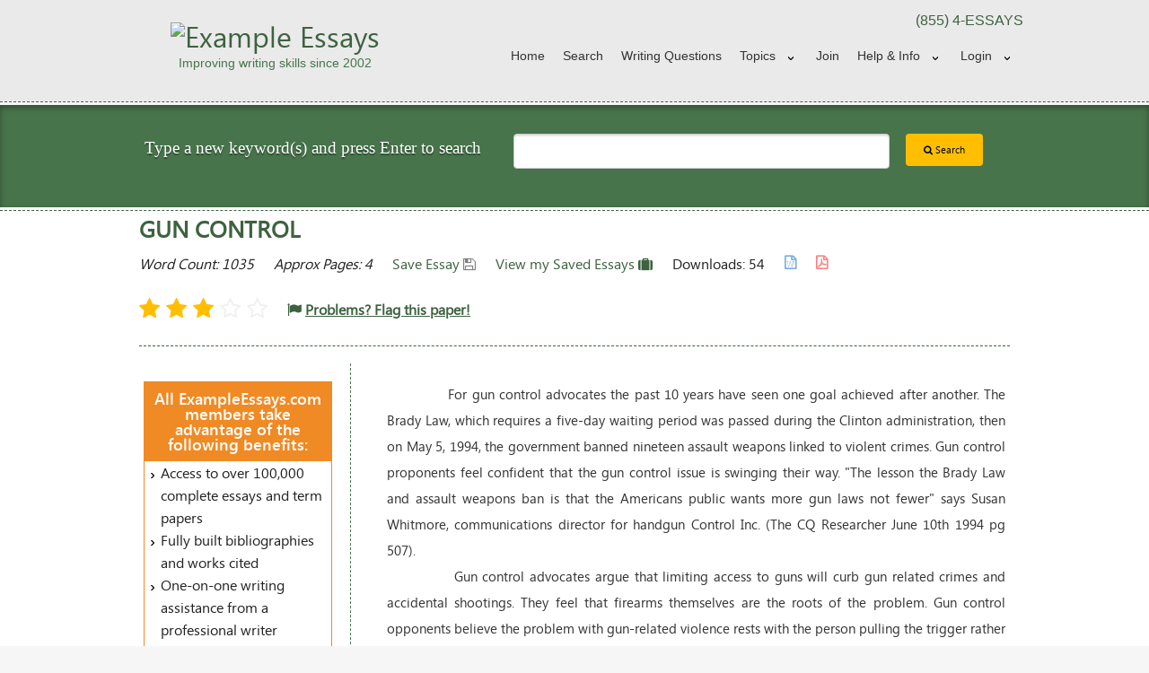

--- FILE ---
content_type: text/html
request_url: https://www.exampleessays.com/viewpaper/22347.html
body_size: 10272
content:
<!DOCTYPE html>
<!--[if IE 9]><html class="lt-ie10" lang="en" > <![endif]-->
<html class="no-js" lang="en" >
    <head>
                            <!-- Google Analytics Content Experiment code -->
<script>function utmx_section(){}function utmx(){}(function(){var
k='175508-1',d=document,l=d.location,c=d.cookie;
if(l.search.indexOf('utm_expid='+k)>0)return;
function f(n){if(c){var i=c.indexOf(n+'=');if(i>-1){var j=c.
indexOf(';',i);return escape(c.substring(i+n.length+1,j<0?c.
length:j))}}}var x=f('__utmx'),xx=f('__utmxx'),h=l.hash;d.write(
'<sc'+'ript src="'+'http'+(l.protocol=='https:'?'s://ssl':
'://www')+'.google-analytics.com/ga_exp.js?'+'utmxkey='+k+
'&utmx='+(x?x:'')+'&utmxx='+(xx?xx:'')+'&utmxtime='+new Date().
valueOf()+(h?'&utmxhash='+escape(h.substr(1)):'')+
'" type="text/javascript" charset="utf-8"><\/sc'+'ript>')})();
</script><script>utmx('url','A/B');</script>
<!-- End of Google Analytics Content Experiment code -->
        

        <meta charset="UTF-8">

        <meta name="viewport" content="width=device-width, initial-scale=1.0">
        <meta http-equiv="Content-Type" content="text/html;charset=utf-8" />
        <title>FREE Gun Control Essay</title>
        <link rel="shortcut icon" href="https://www.exampleessays.com/theme/foundation/images/favicon.png" type="image/x-icon" />

                    <link rel="amphtml" href="https://www.exampleessays.com/viewpaper-amp/22347.html" />
                            <link rel="canonical" href="https://www.exampleessays.com/viewpaper/22347.html">
        
        <!-- OPEN GRAPH -->
<meta property="fb:app_id" content="167836379930598" /> 
<meta property="og:image"  content="https://www.exampleessays.com/images/og-logo.jpg" /> 
<meta property="og:image:width"  content="641" /> 
<meta property="og:image:height"  content="641" /> 
<meta property="og:url"    content="https://www.exampleessays.com/viewpaper/22347.html" />
<meta property="og:title"  content="FREE Gun Control Essay" /> 
    <meta property="og:type"   content="article" /> 
    <meta property="og:description" content="	For gun control advocates the past 10 years have seen one goal achieved after another. The Brady Law, which requires a five-day waiting period was passed during the Clinton administration, then on May 5, 1994, the government banned nineteen assault weapons linked to violent crimes.  Gun control pro"/>
<!-- Schema -->
    <script type="application/ld+json">
        {
            "@context": "http://schema.org",
            "@type": "WebPage",
            "name": "FREE Gun Control Essay",
            "description": "	For gun control advocates the past 10 years have seen one goal achieved after another. The Brady Law, which requires a five-day waiting period was passed durin"
        }
    </script>
<script type="application/ld+json">
    {
        "@context": "http://schema.org",
        "@type": "WebSite",
        "name": "ExampleEssays.Com",
        "url": "https://www.exampleessays.com/",
        "potentialAction": {
            "@type": "SearchAction",
            "target": "https://www.exampleessays.com/search-essays.html?search={search}",
            "query-input": "required name=search"
        },
        "sameAs" : [
            "https://www.facebook.com/Example-Essays-190631880978615/",
            "https://plus.google.com/u/0/106018518527794055452"
        ]
    }
</script>
<script type="application/ld+json">
    { 
        "@context" : "http://schema.org",
        "@type" : "Organization",
        "name": "ExampleEssays.Com",
        "logo": "https://www.exampleessays.com/images/og-logo.jpg",
        "url" : "https://www.exampleessays.com/",
        "contactPoint" : [
            { 
                "@type" : "ContactPoint",
                "telephone" : "+1-855-337-7297",
                "contactType" : "customer service"
            } 
        ]
    }
</script>
    <script type="application/ld+json">
{
  "@context": "http://schema.org",
  "@type": "WebPage",
  "aggregateRating": {
    "@type": "AggregateRating",
    "ratingValue": "3.43",
    "ratingCount": "7"
  },
  "name": "Gun Control"
}
</script>
        <!--<link rel="stylesheet" href="//cdnjs.cloudflare.com/ajax/libs/foundation/5.1.1/css/foundation.min.css" />-->
        <link rel="stylesheet" href="//cdnjs.cloudflare.com/ajax/libs/foundation/5.1.1/css/foundation.css" />
        <link rel="stylesheet" href="//cdnjs.cloudflare.com/ajax/libs/foundation/5.1.1/css/normalize.min.css" />

        <!--[if lt IE 9]>
            <script src="//cdnjs.cloudflare.com/ajax/libs/html5shiv/3.6.2/html5shiv.js"></script>
            <script src="//s3.amazonaws.com/nwapi/nwmatcher/nwmatcher-1.2.5-min.js"></script>
            <script src="//html5base.googlecode.com/svn-history/r38/trunk/js/selectivizr-1.0.3b.js"></script>
            <script src="//cdnjs.cloudflare.com/ajax/libs/respond.js/1.1.0/respond.min.js"></script>
        <![endif]-->

        <link rel="stylesheet" href="https://www.exampleessays.com/theme/foundation/css/layout.css">
        <link rel="stylesheet" href="https://www.exampleessays.com/theme/foundation/css/common.css">
        <link rel="stylesheet" href="https://www.exampleessays.com/theme/foundation/css/mobile.css">
        <link rel="stylesheet" href="https://www.exampleessays.com/theme/foundation/css/tablet.css">
        <link rel="stylesheet" href="https://www.exampleessays.com/theme/foundation/css/pc.css">

        <link rel="stylesheet" href="https://www.exampleessays.com/theme/foundation/css/foundation-datepicker.css" />
        <link href="//maxcdn.bootstrapcdn.com/font-awesome/4.7.0/css/font-awesome.min.css" rel="stylesheet">

        <script src="//cdnjs.cloudflare.com/ajax/libs/foundation/5.1.1/js/vendor/modernizr.min.js"></script>
        <script src="//code.jquery.com/jquery-1.11.1.min.js"></script> 
        <script src="https://www.exampleessays.com/theme/foundation/js/jquery.cookie.js"></script> 

        <!--<script src="https://www.exampleessays.com/js/save_paper_functions.js"></script>--> 
        <script src="https://www.exampleessays.com/js/scripts.js"></script>

        
        <script>
            (function (i, s, o, g, r, a, m) {
                i['GoogleAnalyticsObject'] = r;
                i[r] = i[r] || function () {
                    (i[r].q = i[r].q || []).push(arguments)
                }, i[r].l = 1 * new Date();
                a = s.createElement(o),
                        m = s.getElementsByTagName(o)[0];
                a.async = 1;
                a.src = g;
                m.parentNode.insertBefore(a, m)
            })(window, document, 'script', 'https://www.google-analytics.com/analytics.js', 'ga');

            ga('create', 'UA-176030-1', 'auto');
            ga('send', 'pageview');
            ga('require', 'ec'); // For google EComm

        </script>

        <script type="text/javascript">
            var base_url = "https://www.exampleessays.com/";
            var cdn_url = "//d1ai42wfpi20lz.cloudfront.net/";
            ;
        </script>

        

            </head>
<body>
    <!--Header Content Start -->
    <header>
        <div class="header">
            <div class="row">
                <div class="small-12 medium-4 large-4 columns hide-for-small-only">
                    <a href="https://www.exampleessays.com/">
                        <div id="logo">
                            <img src="https://www.exampleessays.com/images/logo-small.png" alt="Example Essays" />
                            <h2 class="moto">Improving writing skills since 2002</h2>
                        </div>
                    </a>    
                </div> 
                <div class="small-12 medium-8 large-8 columns ">
                    <div class="row">
                        <div class="small-12 medium-12 large-11 right">
                            <div class="top-segment hide-for-small-only">
                                <p class="text-right">(855) 4-ESSAYS</p>
                            </div>
                            <nav class="top-bar" data-topbar role="navigation">
                                <ul class="title-area">
                                    <!-- Title Area -->
                                    <li class="name show-for-small-only">
                                        <div class="row mobile-search">
                                            <div class="small-2 columns">
                                                <a href="https://www.exampleessays.com/">
                                                    <img src="https://www.exampleessays.com/theme/foundation/images/favicon.png" alt="Example Essays" />
                                                </a>
                                            </div>
                                            <div class="small-10 columns">
                                                <div class="row collapse">
                                                    <form method="GET" name="searchform" class="searchform" action="https://www.exampleessays.com/search-essays.html">
                                                        <div class="small-10 columns">
                                                            <input type="search" name="search" value="" class="searchbox" />
                                                        </div>
                                                        <div class="small-2 columns">
                                                            <button type="submit" class="button postfix" ><i class="fa fa-search"></i></button>
                                                        </div>
                                                    </form>
                                                </div>
                                            </div>
                                        </div>
                                    </li>
                                    <li class="toggle-topbar menu-icon"><a href="#">Menu</a></li>
                                </ul>
                                <section class="top-bar-section">
                                    <ul class="right">
            <li class=""><a href="https://www.exampleessays.com/">Home</a></li>
        <li class=""><a href="https://www.exampleessays.com/search-essays.html">Search</a></li>
            <li><a href="https://www.exampleessays.com/writing-questions-answered-by-professional-editors.html">Writing Questions</a></li>
        <li class=" has-dropdown"><a href="https://www.exampleessays.com/subjects.html">Topics</a>
        <ul class="dropdown subjects">
            <li><a href="https://www.exampleessays.com/papers/United_States.html">United States</a></li>
        </ul>
    </li>
    
            <li class=""><a href="https://www.exampleessays.com/signup.html">Join</a></li>
        <li class=" has-dropdown"><a href="https://www.exampleessays.com/help.html">Help &amp; Info</a>
        <ul class="dropdown">
            <li class=""><a href="https://www.exampleessays.com/faq.html">Faqs</a></li>
            <li class=""><a href="https://www.exampleessays.com/help.html">Support</a></li>
            <li class=""><a href="https://www.exampleessays.com/aup.html">Terms & Conditions</a></li>
        </ul>
    </li>
                <li class=" show-for-small-only"><a href="https://www.exampleessays.com/login.html">Login</a></li>
        <li class=" has-dropdown hide-for-small-only"><a href="https://www.exampleessays.com/login.html" class="loginlink" data-dropdown="signin" data-options="is_hover:true">Login</a></li>
    </ul>
    <div id="signin" class="f-dropdown small content" data-dropdown-content>
        <form id="top-nav-login" action="https://www.exampleessays.com/login.html" method="post">
            <input type="hidden" value="login" name="page">
            <div class="row">
                <label>Username or Email</label>
                <input type="text" name="username" placeholder="email@example.com" tabindex="20" />
            </div>
            <div class="row">
                <label>Password</label>
                <input type="password" name="password" placeholder="********" tabindex="21" />
            </div>
            <div class="row">
                <input type="submit" class="button tiny green inline" name="log-in" value="Login" tabindex="3"/>
                <a href="https://www.exampleessays.com/forgot.html" class="forgot-details right">Forgot your details?</a>
            </div>
        </form>
        <fb:login-button scope="public_profile,email,user_friends" onlogin="checkLoginState();">Login with Facebook</fb:login-button>
        <div id="fb-root"></div>
<script>
    function statusChangeCallback(response) {
        if (response.status === 'connected') {
            window.location = "https://www.exampleessays.com/register/facebook_js_login/" + response.authResponse.accessToken;
        }
    }
    function checkLoginState() {
        FB.getLoginStatus(function (response) {
            statusChangeCallback(response);
        });
    }

    window.fbAsyncInit = function () {
        FB.init({
            appId: '167836379930598',
            cookie: true,
            xfbml: true,
            version: 'v2.8'
        });
//        FB.getLoginStatus(function (response) {
//            statusChangeCallback(response);
//        });

    };

    // Load the SDK asynchronously
    (function (d, s, id) {
        var js, fjs = d.getElementsByTagName(s)[0];
        if (d.getElementById(id))
            return;
        js = d.createElement(s);
        js.id = id;
        js.src = "//connect.facebook.net/en_US/sdk.js";
        fjs.parentNode.insertBefore(js, fjs);
    }(document, 'script', 'facebook-jssdk'));
</script>        <p>Still not a member? <a href="https://www.exampleessays.com/signup.html" class="button tiny yellow inline right">Join Now</a></p>
    </div>
    <script>
        $(function () {
            $('.loginlink').click(function () {
                var url = $(this).attr('href');
                window.location.replace(url);
            });
        });
    </script>
                                </section>
                            </nav>
                        </div>
                    </div>
                </div>
            </div>                
        </div>
    </header>
    <!-- //Header Content End --> 
    <section class="hide-for-small">
        <!--Search Content Start -->
<section>
    <div class="search-dashed-line">
        <div class="search-bgcolor">
            <div class="row homesearch">
                <div class="medium-5 large-5 columns">
                    <h2 class="white text-center">Type a new keyword(s) and press Enter to search</h2>
                </div>
                <form method="GET" action="https://www.exampleessays.com/search-essays.html">
                    <div class="medium-7 large-7 columns">
                        <div class="row">
                            <div class="medium-9 large-9 columns">
								                                <input type="search" name="search" value="" class="searchbox" />
                            </div>
                            <div class="medium-3 large-3 columns">
                                <button type="submit" value="Search" class="button tiny yellow"><i class="fa fa-search"></i> Search</button>
                            </div>
                        </div>
                    </div>
                </form>
            </div>
        </div>
    </div>
</section>
<!-- //Search Content End -->     </section>
    <!--Left Right Content Start -->
    <section>
        <div class="content-area">
            <div class="dashed-line"></div>
            <div class="row">
<section>
    <div class="large-12 columns">
        <h1 class="h3 page-title">Gun Control</h1>

        <ul class="inline-list essaymeta">
            <li><em>Word Count: 1035</em></li>
            <li><em>Approx Pages: 4</em></li>
                        <li id="savePaper">
                                    <a href="javascript:void(0);" title="Click here to save this paper for future access" onclick="savePaper2(22347)">Save Essay <i class="fa fa-save gray"></i></a>
                            </li>

            <li><a href="https://www.exampleessays.com/allsavedpapers.html" class="saved-essays">View my Saved Essays <i class="fa fa-suitcase green"></i></a></li>

            <li>Downloads: 54</li>

            <li>
                <p><i class="fa fa-file-word-o lightblue" title="Downloadable in Word Format" style="font-weight: bold"></i></p>
            </li>

            <li>
                <p><i class="fa fa-file-pdf-o lightred" title="Downloadable in PDF Format" style="font-weight: bold"></i></p>
            </li>
        </ul>

        <ul class="inline-list essaymeta">
            <!-- <li><div class="rating"><i class="fa fa-star rate-yellow" aria-hidden="true"></i><i class="fa fa-star rate-yellow" aria-hidden="true"></i><i class="fa fa-star rate-yellow" aria-hidden="true"></i><i class="fa fa-star-o" aria-hidden="true"></i><i class="fa fa-star-o" aria-hidden="true"></i></div></li> -->
              
            <div id="customModel" class="custom-popup">
                <!--<div class="custom-overlay"></div>-->
                <div class="custom-content">
                    <div class="custom-header">
                        <a class="custom-title" href="https://www.exampleessays.com/login.html"> <strong style="text-decoration: underline" >Login</strong></a> or
						 <a class="custom-title" href="https://www.exampleessays.com/signup.html"> <strong style="text-decoration: underline" >Join Now</strong></a> 
						 to rate the paper
                    </div>
                </div>
                <!--</div>-->
            </div>
            <li>
				<!-- stars -->
                <div id="rating" class="rating" onmouseover="$('#customModel').show();">
                    <i  class="fa fa-star rate-yellow" aria-hidden="true"></i>
                    <i class="fa fa-star rate-yellow" aria-hidden="true"></i>
                    <i class="fa fa-star rate-yellow" aria-hidden="true"></i>
                    <i class="fa fa-star-o" aria-hidden="true"></i>
                    <i class="fa fa-star-o" aria-hidden="true"></i>
                </div>
            </li>
            <li style="padding: 8px 0;"><a class="" href="https://www.exampleessays.com/signup.html"><i class="fa fa-flag"></i> <strong style="text-decoration:underline;" id="flag_span">Problems? Flag this paper!</strong></a></li>
        </ul>
        <hr class="dashed-line" />
    </div>
</section>

<section class="hide-for-small">
    <!-- Left Content Start -->
<aside>
    <div class="medium-3 columns sidebar-left panel">
                    <div class="value-proposition">
                <h3>All ExampleEssays.com members take advantage of the following benefits:</h3>   
                <ul class="arrow-list">
                    <li>Access to over 100,000 complete essays and term papers</li>
                    <li>Fully built bibliographies and works cited</li>
                    <li>One-on-one writing assistance from a professional writer</li>
                    <li>Advanced pro-editing service - have your paper proofed and edited</li>
                    <li>The tools you need to write a quality essay or term paper</li>
                </ul>
            </div>
                <h3>Saved Essays</h3>
        <div id="savedPapers">
            <p>You Have Not Saved Any Essays.</p>        </div>

        <br />

        

        <h3>Topics in this paper</h3><ul class="arrow-list"><li><a href="https://www.exampleessays.com/papers/Firearm.html">Firearm</a></li> <li><a href="https://www.exampleessays.com/papers/Gun_Politics_In_The_United_States.html">Gun Politics In The United States</a></li> <li><a href="https://www.exampleessays.com/papers/Brady_Law.html">Brady Law</a></li> <li><a href="https://www.exampleessays.com/papers/Gun.html">Gun</a></li> <li><a href="https://www.exampleessays.com/papers/Crime.html">Crime</a></li> <li><a href="https://www.exampleessays.com/papers/Weapon.html">Weapon</a></li> <li><a href="https://www.exampleessays.com/papers/Handgun.html">Handgun</a></li> <li><a href="https://www.exampleessays.com/papers/Britain.html">Britain</a></li> <li><a href="https://www.exampleessays.com/papers/Assault_Weapon.html">Assault Weapon</a></li> <li><a href="https://www.exampleessays.com/papers/Gun_Violence.html">Gun Violence</a></li> </ul>

                                
            <h3>Trending Topics</h3>
            <ul class="arrow-list">
                <li><a href="https://www.exampleessays.com/papers/United_States.html">United States</a></li>
            </ul>
        
    </div>
</aside>
<!-- //Left Content End --></section>

<section>
    <div class="medium-9 columns panel x-padding left-dashed">

        <div class="paperstyle" style="text-align: justify">
            <p style="line-height:2">&nbsp;&nbsp;&nbsp;&nbsp;&nbsp;&nbsp;&nbsp;&nbsp;&nbsp;&nbsp;&nbsp;&nbsp;	For gun control advocates the past 10 years have seen one goal achieved after another. The Brady Law, which requires a five-day waiting period was passed during the Clinton administration, then on May 5, 1994, the government banned nineteen assault weapons linked to violent crimes.  Gun control proponents feel confident that the gun control issue is swinging their way. "The lesson the Brady Law and assault weapons ban is that the Americans public wants more gun laws not fewer" says Susan Whitmore, communications director for handgun Control Inc. (The CQ Researcher June 10th 1994 pg 507).<br>&nbsp;&nbsp;&nbsp;&nbsp;&nbsp;&nbsp;&nbsp;&nbsp;&nbsp;&nbsp;&nbsp;&nbsp;
	Gun control advocates argue that limiting access to guns will curb gun related crimes and accidental shootings. They feel that firearms themselves are the roots of the problem. Gun control opponents believe the problem with gun-related violence rests with the person pulling the trigger rather than the amount of firearms available. The NRA's slogan is "Guns don't kill people - People Do". According to a poll taken by USA today  on December 17, 1993 The majority of gun owners and the public in general favor stricter gun control laws including requiring safety glasses, the Brady law, and bans on assault weapons and cheap handguns. But only thirty-nine percent of people favor a ban on guns completely. (USA Today/CNN/ Gallup Poll, Dec. 17-21, 1993) .<br>&nbsp;&nbsp;&nbsp;&nbsp;&nbsp;&nbsp;&nbsp;&nbsp;&nbsp;&nbsp;&nbsp;&nbsp;
	Gun enthusiasts argue that weapons kept at home help prevent crime. Eight million gun owners say they have used a gun to defend themselves or their family. (The CQ Researcher June 10th 1994 pg 509) But the majority of gun control advocates argue that household guns are often used during family fights, usually resulting in injury or death. The Gun Control Debate edited by Lee Nisbet states that .<br>&nbsp;&nbsp;&nbsp;&nbsp;&nbsp;&nbsp;&nbsp;&nbsp;&nbsp;&nbsp;&nbsp;&nbsp;
"A burglar will more often steal a home defense weapon than be repelled by it. The overwhelming majority of burglaries are committed while no one is at home (90 percent), and if a confrontation does occur, it typically involves a verbal exchange only.</p>
        </div>

        
        <div class="pagination-centered">
            <ul class="pagination">
                                <li class="unavailable"><strong>Page 1 of 4</strong></li>
                <li><a href="?page=2">Next &gt;</a></li>            </ul>
        </div>


        <br />
        <div id="results">
            <h3 class="h2 page-title">Essays Related to Gun Control</h3>
            <div class="row search">
		                            <div class="large-12 column">
		                                <article><h3>1. <a href="https://www.exampleessays.com/viewpaper/29222.html">Gun control</a></h3>
		                                  <div style="float: left; border: 1px solid rgb(218, 218, 218); margin-right: 5px; padding: 2px;"><a href="https://www.exampleessays.com/viewpaper/29222.html"><img src="//d2033zcr1tbczp.cloudfront.net/images/paper_thumbs/paper_thumb_1.png" style="width: 100px; border:0px none; height: 145px;"></a></div>
                                                  <div class="search-res-right"><p>The issue of gun control pertains to those laws and regulations that would result in a limited number of people buying the guns and thus control the distribution of guns so that they do not fall into the wrong hands.     Pro-gunners disagree on the limitations that gun control would put on their lifestyle. ... Some pro-gunners and declare that heavy military equipment such as tanks, bazookas, etc., should be illegal, while reasonable controls on items such as automatic machine guns are all right. At the same time many people believe that even owning a simple handgun should be illegal and stric...</p>
		                                  <ul class="inline-list">
		                                    <li><em>Word Count: 1442</em></li>
		                                    <li><em>Approx Pages: 6</em></li>
		                                    <li><em>Has Bibliography</em></li><li><em>Grade Level: High School</em></li></ul><ul class="inline-list"><li class="search-rate"><em><div class="rating"><i class="fa fa-star rate-yellow" aria-hidden="true"></i><i class="fa fa-star rate-yellow" aria-hidden="true"></i><i class="fa fa-star rate-yellow" aria-hidden="true"></i><i class="fa fa-star-o" aria-hidden="true"></i><i class="fa fa-star-o" aria-hidden="true"></i></div></em></li>
                                        <li><em><i class="fa fa-file-word-o fa-lg lightblue" title="Downloadable in Word Format" style="font-weight: bold"></i></em></li>
                                        <li><em><i class="fa fa-file-pdf-o fa-lg lightred" title="Downloadable in PDF Format" style="font-weight: bold"></i></em></li>
                                        <li><em><span id="save_span_29222"><a href="javascript:void(0)" title="Click here to save this paper for future access" onclick="savePaperInfinity('29222')"><i class="fa fa-save fa-lg gray"></i></a></span></em></li>
                                    </ul>
                                </div>
                                </article>
                            </div>
                        </div><div class="row search">
		                            <div class="large-12 column">
		                                <article><h3>2. <a href="https://www.exampleessays.com/viewpaper/217952.html">The Importance of Gun Control Laws</a></h3>
		                                  <div style="float: left; border: 1px solid rgb(218, 218, 218); margin-right: 5px; padding: 2px;"><a href="https://www.exampleessays.com/viewpaper/217952.html"><img src="//d2033zcr1tbczp.cloudfront.net/images/paper_thumbs/paper_thumb_10.png" style="width: 100px; border:0px none; height: 145px;"></a></div>
                                                  <div class="search-res-right"><p>This crisis is gun violence. ... To solve this problem the government should have certain laws that control guns: One would control magazine size; another would require background checks on who is eligible for gun ownership; and there would be certain restrictions regarding what type of guns should be owned by people, and no machine guns or any kind of heavy artillery should be owned by individuals.   In regard to magazine size control: this is essential because it makes it more difficult for mass shootings to occur. ... Last is to control what kinds of weapons are to be obtained by individual...</p>
		                                  <ul class="inline-list">
		                                    <li><em>Word Count: 930</em></li>
		                                    <li><em>Approx Pages: 4</em></li>
		                                    <li><em>Has Bibliography</em></li><li><em>Grade Level: High School</em></li></ul><ul class="inline-list"><li class="search-rate"><em><div class="rating"><i class="fa fa-star rate-yellow" aria-hidden="true"></i><i class="fa fa-star rate-yellow" aria-hidden="true"></i><i class="fa fa-star rate-yellow" aria-hidden="true"></i><i class="fa fa-star-o" aria-hidden="true"></i><i class="fa fa-star-o" aria-hidden="true"></i></div></em></li>
                                        <li><em><i class="fa fa-file-word-o fa-lg lightblue" title="Downloadable in Word Format" style="font-weight: bold"></i></em></li>
                                        <li><em><i class="fa fa-file-pdf-o fa-lg lightred" title="Downloadable in PDF Format" style="font-weight: bold"></i></em></li>
                                        <li><em><span id="save_span_217952"><a href="javascript:void(0)" title="Click here to save this paper for future access" onclick="savePaperInfinity('217952')"><i class="fa fa-save fa-lg gray"></i></a></span></em></li>
                                    </ul>
                                </div>
                                </article>
                            </div>
                        </div><div class="row search">
		                            <div class="large-12 column">
		                                <article><h3>3. <a href="https://www.exampleessays.com/viewpaper/201919.html">Gun Control and the Gun Show Loophole</a></h3>
		                                  <div style="float: left; border: 1px solid rgb(218, 218, 218); margin-right: 5px; padding: 2px;"><a href="https://www.exampleessays.com/viewpaper/201919.html"><img src="//d2033zcr1tbczp.cloudfront.net/images/paper_thumbs/paper_thumb_7.png" style="width: 100px; border:0px none; height: 145px;"></a></div>
                                                  <div class="search-res-right"><p>One contemporary debate that represents these contradictory beliefs is the ongoing dispute over gun control. While the Democrats strive for stricter gun laws to better preserve society, the Republicans oppose gun control legislation, and use the Second Amendment to the Constitution, the right to bear arms, as justification for their beliefs.    ... President Obama, the incumbent for the upcoming 2012 presidential election, also supports similar views over gun control. ... However, conservatives in the gun control debate possess opposing ideas. ... In all, I believe a Federalist approach to the...</p>
		                                  <ul class="inline-list">
		                                    <li><em>Word Count: 1122</em></li>
		                                    <li><em>Approx Pages: 4</em></li>
		                                    <li><em></em></li><li><em>Grade Level: Undergraduate</em></li></ul><ul class="inline-list"><li class="search-rate"><em><div class="rating"><i class="fa fa-star rate-yellow" aria-hidden="true"></i><i class="fa fa-star rate-yellow" aria-hidden="true"></i><i class="fa fa-star rate-yellow" aria-hidden="true"></i><i class="fa fa-star-half-o rate-yellow" aria-hidden="true"></i><i class="fa fa-star-o" aria-hidden="true"></i></div></em></li>
                                        <li><em><i class="fa fa-file-word-o fa-lg lightblue" title="Downloadable in Word Format" style="font-weight: bold"></i></em></li>
                                        <li><em><i class="fa fa-file-pdf-o fa-lg lightred" title="Downloadable in PDF Format" style="font-weight: bold"></i></em></li>
                                        <li><em><span id="save_span_201919"><a href="javascript:void(0)" title="Click here to save this paper for future access" onclick="savePaperInfinity('201919')"><i class="fa fa-save fa-lg gray"></i></a></span></em></li>
                                    </ul>
                                </div>
                                </article>
                            </div>
                        </div><div class="row search">
		                            <div class="large-12 column">
		                                <article><h3>4. <a href="https://www.exampleessays.com/viewpaper/213504.html">Gun Control - Arguments and Rebuttals</a></h3>
		                                  <div style="float: left; border: 1px solid rgb(218, 218, 218); margin-right: 5px; padding: 2px;"><a href="https://www.exampleessays.com/viewpaper/213504.html"><img src="//d2033zcr1tbczp.cloudfront.net/images/paper_thumbs/paper_thumb_7.png" style="width: 100px; border:0px none; height: 145px;"></a></div>
                                                  <div class="search-res-right"><p>INTRODUCTION Throughout American history, high-profile gun violence has taken the national spotlight regarding gun control. ... The NRA and some republican citizens have been opposing stricter gun control laws under the pretext that guns don&#x27;t kill, but people kill. ... WEAKEST ARGUMENT Gun control advocates believe that there&#x27;s no reason for someone to move around with a gun if not for the purpose of causing violence. ... Studies reveal that 33% of Americans think that stricter gun control laws would have prevented the Navy Yard tragedy.  ... There is no way to know if stricter gun ...</p>
		                                  <ul class="inline-list">
		                                    <li><em>Word Count: 2864</em></li>
		                                    <li><em>Approx Pages: 11</em></li>
		                                    <li><em>Has Bibliography</em></li><li><em>Grade Level: Undergraduate</em></li></ul><ul class="inline-list"><li class="search-rate"><em><div class="rating"><i class="fa fa-star rate-yellow" aria-hidden="true"></i><i class="fa fa-star rate-yellow" aria-hidden="true"></i><i class="fa fa-star rate-yellow" aria-hidden="true"></i><i class="fa fa-star-half-o rate-yellow" aria-hidden="true"></i><i class="fa fa-star-o" aria-hidden="true"></i></div></em></li>
                                        <li><em><i class="fa fa-file-word-o fa-lg lightblue" title="Downloadable in Word Format" style="font-weight: bold"></i></em></li>
                                        <li><em><i class="fa fa-file-pdf-o fa-lg lightred" title="Downloadable in PDF Format" style="font-weight: bold"></i></em></li>
                                        <li><em><span id="save_span_213504"><a href="javascript:void(0)" title="Click here to save this paper for future access" onclick="savePaperInfinity('213504')"><i class="fa fa-save fa-lg gray"></i></a></span></em></li>
                                    </ul>
                                </div>
                                </article>
                            </div>
                        </div><div class="row search">
		                            <div class="large-12 column">
		                                <article><h3>5. <a href="https://www.exampleessays.com/viewpaper/36173.html">Gun Violence in America</a></h3>
		                                  <div style="float: left; border: 1px solid rgb(218, 218, 218); margin-right: 5px; padding: 2px;"><a href="https://www.exampleessays.com/viewpaper/36173.html"><img src="//d2033zcr1tbczp.cloudfront.net/images/paper_thumbs/paper_thumb_3.png" style="width: 100px; border:0px none; height: 145px;"></a></div>
                                                  <div class="search-res-right"><p>In general, the majority of society strongly supported gun control policies.     The second type of gun control measure, gun safety, includes establishing federal consumer product safety standards to guns. ... Even with legislation controlling guns, there are other ways guns are illegally possessed.  ... That is, ways to control guns without legislation.     There are various gun control advocacy groups that believe gun control legislation is not the only available tool for improvement.  ...</p>
		                                  <ul class="inline-list">
		                                    <li><em>Word Count: 2228</em></li>
		                                    <li><em>Approx Pages: 9</em></li>
		                                    <li><em>Has Bibliography</em></li><li><em>Grade Level: Undergraduate</em></li></ul><ul class="inline-list"><li class="search-rate"><em><div class="rating"><i class="fa fa-star rate-yellow" aria-hidden="true"></i><i class="fa fa-star rate-yellow" aria-hidden="true"></i><i class="fa fa-star rate-yellow" aria-hidden="true"></i><i class="fa fa-star rate-yellow" aria-hidden="true"></i><i class="fa fa-star-o" aria-hidden="true"></i></div></em></li>
                                        <li><em><i class="fa fa-file-word-o fa-lg lightblue" title="Downloadable in Word Format" style="font-weight: bold"></i></em></li>
                                        <li><em><i class="fa fa-file-pdf-o fa-lg lightred" title="Downloadable in PDF Format" style="font-weight: bold"></i></em></li>
                                        <li><em><span id="save_span_36173"><a href="javascript:void(0)" title="Click here to save this paper for future access" onclick="savePaperInfinity('36173')"><i class="fa fa-save fa-lg gray"></i></a></span></em></li>
                                    </ul>
                                </div>
                                </article>
                            </div>
                        </div><div class="row search">
		                            <div class="large-12 column">
		                                <article><h3>6. <a href="https://www.exampleessays.com/viewpaper/56751.html">Gun Control</a></h3>
		                                  <div style="float: left; border: 1px solid rgb(218, 218, 218); margin-right: 5px; padding: 2px;"><a href="https://www.exampleessays.com/viewpaper/56751.html"><img src="//d2033zcr1tbczp.cloudfront.net/images/paper_thumbs/paper_thumb_14.png" style="width: 100px; border:0px none; height: 145px;"></a></div>
                                                  <div class="search-res-right"><p>A handgun carried concealed is a great way to offer that protection What gun control advocates can&#x27;t perceive is that gun control laws are aimed at the legal buying and selling of guns. ... All the gun control laws are not about preventing crime. ... In addition criminals using guns have seen gun control as necessary because of the violence. ... People against gun control feel that it is a violation of the Constitution to control the sale and distribution and the registration of guns and gun owners. ... The battle over gun control   Is not about controlling inanimate objects; it is about ...</p>
		                                  <ul class="inline-list">
		                                    <li><em>Word Count: 5482</em></li>
		                                    <li><em>Approx Pages: 22</em></li>
		                                    <li><em></em></li><li><em>Grade Level: High School</em></li></ul><ul class="inline-list"><li class="search-rate"><em><div class="rating"><i class="fa fa-star rate-yellow" aria-hidden="true"></i><i class="fa fa-star rate-yellow" aria-hidden="true"></i><i class="fa fa-star rate-yellow" aria-hidden="true"></i><i class="fa fa-star-o" aria-hidden="true"></i><i class="fa fa-star-o" aria-hidden="true"></i></div></em></li>
                                        <li><em><i class="fa fa-file-word-o fa-lg lightblue" title="Downloadable in Word Format" style="font-weight: bold"></i></em></li>
                                        <li><em><i class="fa fa-file-pdf-o fa-lg lightred" title="Downloadable in PDF Format" style="font-weight: bold"></i></em></li>
                                        <li><em><span id="save_span_56751"><a href="javascript:void(0)" title="Click here to save this paper for future access" onclick="savePaperInfinity('56751')"><i class="fa fa-save fa-lg gray"></i></a></span></em></li>
                                    </ul>
                                </div>
                                </article>
                            </div>
                        </div><div class="row search">
		                            <div class="large-12 column">
		                                <article><h3>7. <a href="https://www.exampleessays.com/viewpaper/92898.html">Gun Control</a></h3>
		                                  <div style="float: left; border: 1px solid rgb(218, 218, 218); margin-right: 5px; padding: 2px;"><a href="https://www.exampleessays.com/viewpaper/92898.html"><img src="//d2033zcr1tbczp.cloudfront.net/images/paper_thumbs/paper_thumb_14.png" style="width: 100px; border:0px none; height: 145px;"></a></div>
                                                  <div class="search-res-right"><p>Persons in the group against gun control believe that gun control is wrong, and that it is a violation of constitutional rights.   ... The major group for gun control is Handgun Control, Inc. ... Pro-gun control groups can prove that crime can be reduced with more gun control laws by showing death statistics in countries with stricter gun control laws (Figure 1.1). ... Anti-gun control. ... Gun-control law. ...</p>
		                                  <ul class="inline-list">
		                                    <li><em>Word Count: 1333</em></li>
		                                    <li><em>Approx Pages: 5</em></li>
		                                    <li><em>Has Bibliography</em></li><li><em>Grade Level: High School</em></li></ul><ul class="inline-list"><li class="search-rate"><em><div class="rating"><i class="fa fa-star rate-yellow" aria-hidden="true"></i><i class="fa fa-star rate-yellow" aria-hidden="true"></i><i class="fa fa-star rate-yellow" aria-hidden="true"></i><i class="fa fa-star-o" aria-hidden="true"></i><i class="fa fa-star-o" aria-hidden="true"></i></div></em></li>
                                        <li><em><i class="fa fa-file-word-o fa-lg lightblue" title="Downloadable in Word Format" style="font-weight: bold"></i></em></li>
                                        <li><em><i class="fa fa-file-pdf-o fa-lg lightred" title="Downloadable in PDF Format" style="font-weight: bold"></i></em></li>
                                        <li><em><span id="save_span_92898"><a href="javascript:void(0)" title="Click here to save this paper for future access" onclick="savePaperInfinity('92898')"><i class="fa fa-save fa-lg gray"></i></a></span></em></li>
                                    </ul>
                                </div>
                                </article>
                            </div>
                        </div><div class="row search">
		                            <div class="large-12 column">
		                                <article><h3>8. <a href="https://www.exampleessays.com/viewpaper/76410.html">Gun Control</a></h3>
		                                  <div style="float: left; border: 1px solid rgb(218, 218, 218); margin-right: 5px; padding: 2px;"><a href="https://www.exampleessays.com/viewpaper/76410.html"><img src="//d2033zcr1tbczp.cloudfront.net/images/paper_thumbs/paper_thumb_11.png" style="width: 100px; border:0px none; height: 145px;"></a></div>
                                                  <div class="search-res-right"><p>Gun control does nothing to control criminals. ... Gun control supporters claim that gun control lowers crime rate. Gun control does nothing to reduce crime. ... Gun control has little or no effect on crime.   Gun control advocates believe that gun control has no effect on the law-abiding citizens. ...</p>
		                                  <ul class="inline-list">
		                                    <li><em>Word Count: 690</em></li>
		                                    <li><em>Approx Pages: 3</em></li>
		                                    <li><em>Has Bibliography</em></li></ul><ul class="inline-list"><li class="search-rate"><em><div class="rating"><i class="fa fa-star rate-yellow" aria-hidden="true"></i><i class="fa fa-star rate-yellow" aria-hidden="true"></i><i class="fa fa-star rate-yellow" aria-hidden="true"></i><i class="fa fa-star-o" aria-hidden="true"></i><i class="fa fa-star-o" aria-hidden="true"></i></div></em></li>
                                        <li><em><i class="fa fa-file-word-o fa-lg lightblue" title="Downloadable in Word Format" style="font-weight: bold"></i></em></li>
                                        <li><em><i class="fa fa-file-pdf-o fa-lg lightred" title="Downloadable in PDF Format" style="font-weight: bold"></i></em></li>
                                        <li><em><span id="save_span_76410"><a href="javascript:void(0)" title="Click here to save this paper for future access" onclick="savePaperInfinity('76410')"><i class="fa fa-save fa-lg gray"></i></a></span></em></li>
                                    </ul>
                                </div>
                                </article>
                            </div>
                        </div><div class="row search">
		                            <div class="large-12 column">
		                                <article><h3>9. <a href="https://www.exampleessays.com/viewpaper/55794.html">Gun Control</a></h3>
		                                  <div style="float: left; border: 1px solid rgb(218, 218, 218); margin-right: 5px; padding: 2px;"><a href="https://www.exampleessays.com/viewpaper/55794.html"><img src="//d2033zcr1tbczp.cloudfront.net/images/paper_thumbs/paper_thumb_7.png" style="width: 100px; border:0px none; height: 145px;"></a></div>
                                                  <div class="search-res-right"><p>Gun Control is when you keep firearms plus guns away from people. ... In this essay I will tell you why gun control in unnecessary and why there shouldn&#x27;t be any gun control at all.      ... If gun control laws were applied the same in every place he could of never have gotten the guns. ... There should be criminal control and not gun controls because it would be more useful. ... There should be criminal control and not gun control because criminals can some how get guns illegally while people who are not criminals can&#x27;t. ...</p>
		                                  <ul class="inline-list">
		                                    <li><em>Word Count: 1283</em></li>
		                                    <li><em>Approx Pages: 5</em></li>
		                                    <li><em></em></li><li><em>Grade Level: High School</em></li></ul><ul class="inline-list"><li class="search-rate"><em><div class="rating"><i class="fa fa-star rate-yellow" aria-hidden="true"></i><i class="fa fa-star rate-yellow" aria-hidden="true"></i><i class="fa fa-star rate-yellow" aria-hidden="true"></i><i class="fa fa-star-o" aria-hidden="true"></i><i class="fa fa-star-o" aria-hidden="true"></i></div></em></li>
                                        <li><em><i class="fa fa-file-word-o fa-lg lightblue" title="Downloadable in Word Format" style="font-weight: bold"></i></em></li>
                                        <li><em><i class="fa fa-file-pdf-o fa-lg lightred" title="Downloadable in PDF Format" style="font-weight: bold"></i></em></li>
                                        <li><em><span id="save_span_55794"><a href="javascript:void(0)" title="Click here to save this paper for future access" onclick="savePaperInfinity('55794')"><i class="fa fa-save fa-lg gray"></i></a></span></em></li>
                                    </ul>
                                </div>
                                </article>
                            </div>
                        </div>        </div>

        <br />
        <strong>Got a writing question? Ask our professional writer!</strong> <br />
        <textarea style="height:100px; margin-bottom:10px; margin-top:5px;"></textarea>
        <a href="https://www.exampleessays.com/signup.html" class="button green">Submit My Question</a>
    </div>
</section>
                </div>
            </div>
        </section>
        <!-- //Left Right Content End --> 

        <!--Footer Content Start -->
        <footer>
            <div id="footer">
                <div class="row">
                    <div class="large-12 columns">
                        <ul class="inline-list">
                            <li><a href="https://www.exampleessays.com/">Home</a></li>
                            <li><a href="https://www.exampleessays.com/signup.html">Join</a></li>
                            <li><a href="https://www.exampleessays.com/faq.html">FAQs</a></li>
                            <li><a href="https://www.exampleessays.com/about.html">About</a></li>
                            <li><a href="https://www.exampleessays.com/help.html">Contact</a></li>
                            <li><a href="https://www.exampleessays.com/help.html">Support</a></li>
                            <li><a href="https://www.exampleessays.com/aup.html">Terms &amp; Conditions</a></li>
                            <li><a href="https://www.exampleessays.com/aup.html#privacy">Privacy Policy</a></li>
                            <li><p class="text-right">(855) 4-ESSAYS</p></li>
                        </ul>
                    </div>
                    <div class="large-8 columns">
                        <p>All papers are for research and reference purposes only!<br/>
                            &copy; 2002-2026 ExampleEssays.com. All Rights Reserved. <a href="https://www.exampleessays.com/dmca.html">DMCA</a></p>
                    </div>
                    <div class="large-4 columns">
                        <div class="social-area">
                                                    </div>
                    </div>
                </div>
            </div>
        </footer>
        <!-- //Footer Content End --> 

        <script src="//cdnjs.cloudflare.com/ajax/libs/foundation/5.1.1/js/foundation.min.js"></script> 
        <script src="https://www.exampleessays.com/theme/foundation/js/foundation-datepicker.js"></script>
        <script type="text/javascript">
            jQuery(function($) {
        	$(document).foundation({abide: {live_validate: false}});
                $('.dp').fdatepicker()
            });
	</script>
    </body>
</html><script type="text/javascript">
    $(function () {
        $(document).click(function () {
            $('#customModel').hide();

        });
    });
</script>


<style type="text/css">

    .custom-popup{
        display:none;
    }
    .custom-title {
        line-height: 1.0;
        margin: 0;
    }
    .custom-header {
        border-bottom: 1px solid #e5e5e5;
        padding: 20px;
    }

    .custom-content {
        box-shadow: 0 5px 15px rgba(0, 0, 0, 0.5);
    }
    .custom-content {
        background-clip: padding-box;
        background-color: #fff;
        border: 1px solid rgba(0, 0, 0, 0.2);
        border-radius: 6px;
        box-shadow: 0 3px 9px rgba(0, 0, 0, 0.5);
        outline: 0 none;
        left:10%;
        top:8%;
        background-color:white;
        width:25%;
        z-index:101;
        position: absolute;
    }




</style>